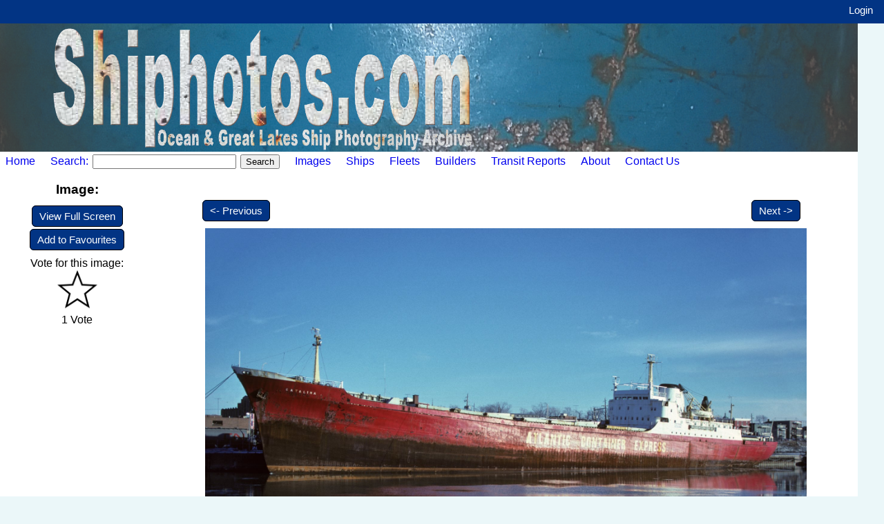

--- FILE ---
content_type: text/html; charset=utf-8
request_url: https://www.shiphotos.com/image/?ID=53792&Context=V&SID=7217
body_size: 9363
content:


<!DOCTYPE html>

<html lang="en">
<head><title>
	Shiphotos.com - Ship Photography Archive - Catalina
</title><link rel="stylesheet" type="text/css" href="../Main.css" />
</head>
<body>
    <div id="Container">
        <form method="post" action="./?ID=53792&amp;Context=V&amp;SID=7217" id="frmMain">
<div class="aspNetHidden">
<input type="hidden" name="__EVENTTARGET" id="__EVENTTARGET" value="" />
<input type="hidden" name="__EVENTARGUMENT" id="__EVENTARGUMENT" value="" />
<input type="hidden" name="__VIEWSTATE" id="__VIEWSTATE" value="0yL44RiSQVTfAQ0/cw+zlXldvpbLE6aEBWFJzkL2rlc31xe16UJw0Wguizfe4Fw1R5EksXwOycc5DIPzEuozZ0MjcJEf6K3pmWiWB9nEJtZhk94j9lIx+3yJDDjngeAxxL18KPZ+2gM14yncfuA9/PBsW9Hs9brpD3nbgsutfsDUjiRPJThW2vFu+e/eXy9BkrVhvSOPu1hXm4X70YFHy2iX5HGsWOmTc2OIVniBKBYbX4awy6CQ/JY9kID/[base64]/YOAbK6rl6xvIaXt3DIGbqk6jfVT8r1eBwZoHoLsqMZsjUCqhPnfQtJ12Q9pJzlgnJfWae7RUEXrVFZmE2WnOx0rMtk3hBy0IMF75gjLNX+DU9jLV3V+HDUinvvQPzwx8QT8pz4w5ehF9Ccr0QgiNKeczPuXSUAjqRYKgTOm82hKmy5qnK/KQ+xpyaHUc76y8LKhK+htpNdUTc2V2rXIA5Bq48+e4EuWafSJR7gBjUccMmBnLIHULek3y6J/ed2geGWR+2WHtm+O/L9D8jru0dsJEZJqDQTnO5Mu584d+NbOi1pKYYRNEkhAPysW7TlGVDQ8Z9A5iu1ywYuLwf3V5g94b8t5Nb//E/gX1/[base64]/dU8H3P++XnRXeSmognGIFAtNe8wjrpJMB3uQlcZcBeOkQmHxL+OvE7laLRAmmZKJ2fDDaM//yul6T4MMiCKciR6jGRSYVHs5aG7hDTDFXE6XZkhsHz+AcyAhVBK30PoMrODoD4zE65FKfNZWpHRulsJ/jYTP2Y7RKt2rj5r/3kcJm7nOGYIid9hVcxrWxbTZselkkNNxL72Ex/[base64]//xDjiz6RPHrXpCHAH38/FLN1lyWZNJcnvq1yvJ6O/6nhVH5rzv03qxDIBfo4lPZO7+IPRxp/[base64]/E24MOAj6Gdd5+GOv231UePNYMzBxLtgJZC/Xo0+tsiVOGHk2x/fELvpBoQPc3Eo3bI1/P06MKqrAJG5WCoIBcpQ+9BmKxZWUDVYDTX1wHZNtJtgL7IA+5vvL7JsZ1R8ucuTh25/Cz1MQU7a4T/svj3r8g1I0TACtZxl6r7qUEkSkTRF8JSkFkGE4uQmUxvPhh10L4NivBn7Gk6nrXfaMPdmJqWVIho/6JmvjSgB1ejmBiG5RaoJsdofowgaPrWLRhkF4haLn1yzlK32ypl+c9zTTfHxJj2cT5dbOcJFKFBzMqp88sFxgkBJUVAKeEOfGIobsiUA3zbGCH8alOzVrD9SglpBifMp2UukJoxg3fPVUMV11tt2TibefXafVmXCB6tp9MD/aGHnEPJFPuwvnnCvf0qgJyAUGre3uUnl1lf8Ndc82i4JtUSHBeT2NFiKjntjz/9O+QyL4MzDMEPafAcreFnx6Zqvwa5webIzeZ3zjOY3KVzw9v4MG6NOiE1rA9N518kejwGFIq0CtPY3MzA5hIedHGk6SzJNEWwoujVphoQEKaFoV4LRvqjWNur+f7s9VMj+CbWgeyMQvZiii2H4MiifTgTwkm8VdQm2oUIiIiMtHTw/[base64]/N8EhSZiPLHY/CB9N9NYIc4sjh8ngGf+KMagF6oIkm9VkzcvJhQx0F22Jr+veOj3rTDcu9mx0qCzhszHXrW5g99kdpaiuBwvDXJLDOq9bxlXyyN2DNglzv3t3KtbP0uKNLWV/uCu7/XwEoCo1szPlcFEOWnHMFuECbFuHMup3rD9iq4NkXhMIeyPkU0pX3xRenh21Mh6DjdO2qXHeOBw3aN0lYr/sfANIeO5NUc7QfIgEEjjjb5H8rR22jsIJu9Q1BI+Ncxhcmabl6QczdqDlwOS9DTmLIe4jru2Eh/IUsXUgk9o8+mwAhjshQIi1jD5Z+Ov9iAb0GV198L9S9D7NwdVaf9zXI6bLdQQmSX+Rd3oL5e/XIHCIUOkiIb+uUMte75qJhyTTRF1BKAjfvDDAiOOHv82YS9nqRIJEM/Oohu8ioPUsnaiOSBcuDwlgRDXjJbKpyoDP9Ed9KaN/bWlJMThhrh9qVLGC3gDAJ78N3y4MroDxDCJwuyaJ/VRzX9E2vfew48vxEYJXJB7MGVEKnYRyCfts/gog9x4PnEqB0gTA8RLbRQXbLkDzlnhRLc+RYTMqViY8aG1akAt1HFI9BwY/tYmweikjlMDnvZlBFuDixZ67k8sfhIJlx3ZQ1GMswWAy+RMv5lZeGdzbxr2w3Qkx6nWuYAkCsjI+fwN/[base64]/IdBpXsRseCtG3Zi8edmPufHO7Yi3UvZhDjgf1A+tVLDpHrByG9JestGkGRY/pONjkv+kErVjtI6yQ995egJ98GljWKJIKhBnsqlYWXJQv4yhJWfsQo+Tlzfmza63x7PcYPhYoqd0LiW6hvkNisV0H+2THft5/[base64]/78unwLa6Qsrbf/k0yC4amXCCoX/e9Rbdc1bnJAGT5ITiyJBCh0ZkgffQvcVv/lnQB18XhziotSfisYGgBEV7DI36Xmk4Bid530ziQ5/4O8Xqg9yrQ6X/J8UxWICmHD2hCBRbU5Yg5L/MBq29BwQPHQTcUqmpIse8Res/9Q4vhTRIVbICbIkIfXid0pWgqJwYaOlzf3geV8zE0bL1/gJp0yvtFeJb71a3o1Xej4mZmSylYXn39D+K+lPNiDO9gLCLGkj8+CecWnxc7F1eRBFsGOVN7yPtVwDyi0E62TWpG3Z8SZTjwEY1voWoglm8vV5hgDkQzckji7SydAdpA2hkkqynydzq/E0vB4vr3mTBFPCYIy2xHIVUu0nB+Qy3xl+4aH2Q0mTGKIk2zT3XimOyaBvvVsW/2IvMRlhPj6ulL+6mHbSxa7RpSOc35pwDdpFb8JiiwT+NyFiorRNVbXVGfJZr/f6+UxThkcmuQrV+ECmn1S2XnTVimh4/SWw1q7zyE3OhRBjyZkzuNsBjsuj9fLvyAzkP5NognzrSL/vBUtn/B89i/qasdiTtWbpQkuA1OezuIRVwfjJiDnZbzWUXGqZugtvCLhLE7zIEYNDTeAK52Q9nnNcZgSS8T8p7L80Xl0M5ASLm15wGtEgSv7yOiNXAi0ahl97jt4LOMQ==" />
</div>

<script type="text/javascript">
//<![CDATA[
var theForm = document.forms['frmMain'];
if (!theForm) {
    theForm = document.frmMain;
}
function __doPostBack(eventTarget, eventArgument) {
    if (!theForm.onsubmit || (theForm.onsubmit() != false)) {
        theForm.__EVENTTARGET.value = eventTarget;
        theForm.__EVENTARGUMENT.value = eventArgument;
        theForm.submit();
    }
}
//]]>
</script>


<script src="/WebResource.axd?d=pynGkmcFUV13He1Qd6_TZLR4lYxRobqqPaDJo4DRaNltM-xf9PPn4bpaw3xcgjUMl1BG45DsqbCUg7fGAgm0aQ2&amp;t=638901392248157332" type="text/javascript"></script>

<div class="aspNetHidden">

	<input type="hidden" name="__VIEWSTATEGENERATOR" id="__VIEWSTATEGENERATOR" value="7F654E35" />
	<input type="hidden" name="__SCROLLPOSITIONX" id="__SCROLLPOSITIONX" value="0" />
	<input type="hidden" name="__SCROLLPOSITIONY" id="__SCROLLPOSITIONY" value="0" />
	<input type="hidden" name="__EVENTVALIDATION" id="__EVENTVALIDATION" value="cQTa51Xqkm+F6bqqxHkFi6LOHzp5qrksjfbedskrmtKJHs9XkBtRL1JTA0mnkSXTfeTzRxnHtUQc/ul88ZvhJLfruvBqFwmGpKQ9oD8ECWX3ACmSsm9nXsUhAxQbot3AVus+eOtfO8AWy9gf7y+7X7BuCP81nLc8ktW1IalU9ABpcFEUB9n6njN7Wzo2LOjmWuChK66TYMfeWGA1vNW9vrGKZdq9BZb0k9WP2FX2aM/8De0F0rM52LfTa5QHhewgt9ZWluYpqKBXGPFwPx2L4AFTUpD0agX/Od4m0k6IWUwCXkRRkxY5pOEdaCP2kLlDfYZdYBLQE9Pe2rWIJ9d2vZ0H7YRGwL/QldMxYQPyifyEwEKhpF7TuAiaf4+vlxucBElY8QoEssfniVKIJkIuj7SKsEUInENSYdYV0SAQc5A=" />
</div>
            <div class="TopBar">
                
                
                
                
                
                <a id="lbtTB_Login" class="TopBarLink" href="javascript:__doPostBack(&#39;ctl00$lbtTB_Login&#39;,&#39;&#39;)">Login</a>
                &nbsp;
            </div>
            <div id="ContentRow">
                <img id="imgMainPicture" class="ScalableImage" src="../Assets/Title.jpg" alt="Great Lakes Photo Archive Title Image" />
                <div id="MenuBar">
                    <a id="lbtMB_Home" href="javascript:__doPostBack(&#39;ctl00$lbtMB_Home&#39;,&#39;&#39;)" style="position: relative; vertical-align: central; text-decoration: none; padding-right: 18px; padding-left: 8px">Home</a>
                    <a id="lbtMB_Search" href="javascript:__doPostBack(&#39;ctl00$lbtMB_Search&#39;,&#39;&#39;)" style="position: relative; vertical-align: central; text-decoration: none; margin-right: 2px;">Search: </a>
                    <input name="ctl00$txtMB_Search" type="text" id="txtMB_Search" style="position: relative; vertical-align: central; margin-right: 2px; width: 200px;" />
                    <input type="submit" name="ctl00$cmdMB_Search" value="Search" id="cmdMB_Search" />
                    <a id="lbtMB_ImageBrowse" href="javascript:__doPostBack(&#39;ctl00$lbtMB_ImageBrowse&#39;,&#39;&#39;)" style="position: relative; vertical-align: central; text-decoration: none; padding-left: 18px;">Images</a>
                    <a id="lbtMB_ShipBrowse" href="javascript:__doPostBack(&#39;ctl00$lbtMB_ShipBrowse&#39;,&#39;&#39;)" style="position: relative; vertical-align: central; text-decoration: none; padding-left: 18px;">Ships</a>
                    <a id="lbtMB_FleetBrowse" href="javascript:__doPostBack(&#39;ctl00$lbtMB_FleetBrowse&#39;,&#39;&#39;)" style="position: relative; vertical-align: central; text-decoration: none; padding-left: 18px;">Fleets</a>
                    <a id="lbtMB_Builders" href="javascript:__doPostBack(&#39;ctl00$lbtMB_Builders&#39;,&#39;&#39;)" style="position: relative; vertical-align: central; text-decoration: none; padding-left: 18px;">Builders</a>
                    <a id="lbtMB_Transits" href="javascript:__doPostBack(&#39;ctl00$lbtMB_Transits&#39;,&#39;&#39;)" style="position: relative; vertical-align: central; text-decoration: none; padding-left: 18px;">Transit Reports</a>

                    
                    <a id="lbtMB_About" href="javascript:__doPostBack(&#39;ctl00$lbtMB_About&#39;,&#39;&#39;)" style="position: relative; vertical-align: central; text-decoration: none; padding-left: 18px;">About</a>
                    <a id="lbtMB_Contact" href="javascript:__doPostBack(&#39;ctl00$lbtMB_Contact&#39;,&#39;&#39;)" style="position: relative; vertical-align: central; text-decoration: none; padding-left: 18px;">Contact Us</a>
                </div>
                <div id="LeftColumn">
                    
    <div style="text-align: center;">
        <h3>Image:</h3>
        <p>
            <a id="LeftMenuContent_lbtFullScreen" class="NavButtons" href="javascript:__doPostBack(&#39;ctl00$LeftMenuContent$lbtFullScreen&#39;,&#39;&#39;)">View Full Screen</a>
        </p>
        <p>
            <a id="LeftMenuContent_lbtFavourite" class="NavButtons" href="javascript:__doPostBack(&#39;ctl00$LeftMenuContent$lbtFavourite&#39;,&#39;&#39;)">Add to Favourites</a>
        </p>
        <p>
            
        </p>
        <p>
            
        </p>
        <p>
            
        </p>
        <p>
            
        </p>
        <p>
            
        </p>
        <p>
            <span id="LeftMenuContent_lblVoteHead">Vote for this image:</span><br />
            <input type="image" name="ctl00$LeftMenuContent$imgVote" id="LeftMenuContent_imgVote" alt="Vote for this image" src="/Assets/Star_off.png" style="width:60px;" /><br />
            <span id="LeftMenuContent_lblVoteCount">1 Vote</span>
        </p>
    </div>

                    <br />
                    <br />
                    <br />
                </div>
                <div id="CenterColumn">
                    

    <div class="PageError">
        <p>
            
        </p>
    </div>
    <div style="width: 95%; margin-left: auto; margin-right: auto; text-align: center;">
        <span id="MainContent_lblNavigation"><table style="width: 95%; height: 50px;"><tr><td style="width: 20%"><a href="/image/?ID=7660&Context=V&SID=7217" class="NavButtons"><- Previous</a></td><td style="width: 60%;text-align: center;">&nbsp;</td><td style="text-align: right;width: 20%"><a href="/image/?ID=50629&Context=V&SID=7217" class="NavButtons">Next -></a></td></tr></table></span>
    </div>
    <div style="width: 95%; margin-left: auto; margin-right: auto; text-align: center;">
        <span id="MainContent_lblImage"><img src="/ShowImage.ashx" alt="Catalina" style="width: 90%" oncontextmenu="return false;"></span>
    </div>
    <div style="width: 95%; margin-left: auto; margin-right: auto;">
        <span id="MainContent_lblImageInfo"><table align="center" style="width: 95%;">
<tr><td style="text-align: center;font-size: larger;" colspan="6"><b>Catalina - Sorel, Quebec, Canada - December 4, 1985</b></td></tr>
<tr><td colspan="6">&nbsp;</td></tr>
<tr><td colspan="6" style="text-align: center;"><b>Photographed while she was laid up near the end of her career at Sorel, Quebec, Canada on 4 December 1985.</b></td></tr>
<tr><td colspan="6" style="height: 40px;vertical-align: middle;"><a href="/Ship/?ID=7217" class="NavButtons">More details and photos for: <strong>Catalina</strong></a></td></tr>
<tr><td style="width: 12%;"><strong>Fleet:</strong></td><td style="width: 42%;">Atlantic Container Express (ACE) - St. John's, Newfoundland, Canada</td><td style="width: 6%;"><strong>IMO:</strong></td><td style="width: 15%;">6506331</td><td colspan="2">&nbsp;</td></tr>
<tr><td style="vertical-align: text-top;"><strong>Owner:</strong></td><td style="vertical-align: text-top;">Logistec Corporation - Montreal, Quebec</td><td style="vertical-align: text-top;"><strong>Category:</strong></td><td>General Cargo</td><tr style="vertical-align: text-top;"><td style="vertical-align: text-top;"><strong>Manager:</strong></td><td style="vertical-align: text-top;">&nbsp;</td><td style="vertical-align: text-top;"><strong>Port/Flag:</strong></td><td colspan="3">Sorel, Quebec, Canada</td></tr>
<tr><td style="vertical-align: text-top;"><strong>Dimensions:</strong></td><td>Length (oa): 150.88 m (495.0 ft) Length (lbp): 140.21 m (460.0 ft) Beam: 19.51 m (64.0 ft) Depth: 11.89 m (39.0 ft) Draft: 8.021 m (26.3 ft)</td><td style="vertical-align: text-top;"><strong>Call Sign:</strong></td><td style="vertical-align: text-top;">VCJC</td></tr><tr><td style="vertical-align: text-top;"><strong>Built:</strong></td><td colspan="5">Austin & Pickersgill Ltd., Southwick, England - Entered service on 1965/05/07</td></tr>
<tr><td style="vertical-align: text-top;"><strong>Names:</strong></td><td colspan="5">Inishowen Head (1973), Cast Beaver (1977), Inishowen Head (1979), Sunhermine (1982/02), Catalina (1986/08)</td></tr>
<tr><td style="vertical-align: text-top;"><strong>Disposition:</strong></td><td colspan="5">Scrapped at Pusan, South Korea by the Korea Shipping Demolition Company<br/>Arrived at yard on 1986/08/10.</td></tr>
<tr><td colspan="6"><hr></td></tr>
<tr><td><strong>Photographer:</strong></td><td>René Beauchamp - Montreal, Quebec, Canada</td><td><strong>Collection:</strong></td><td colspan="3">René Beauchamp Collection (Montréal, Quebec, Canada)</td>
<tr><td><strong>Format:</strong></td><td>Kodachrome slide</td><td><strong>Views:</strong></td><td>70</td><td colspan="2">&nbsp;</td></tr>
<tr><td><strong>Uploaded:</strong></td><td colspan="5">2021-09-23 11:00 PM by Jeff Cameron</td></tr>
<tr><td colspan="6"><hr></td></tr></table>
</span>
    </div>
    <div style="width: 70%; margin: 20px auto;">
        <div id="MainContent_pnlCommentList">
	<h3 style="text-align: center;">Comments</h3>
</div>
    </div>
    <div style="width: 70%; margin: 20px auto;">
        <a name="AddComment" />
        
    </div>

                </div>
            </div>
            <div id="RightBar">
                <p><textbox ID="UID"></textbox>&nbsp;</p>
            </div>
            <div id="SiteFooter">
                <p style="padding-top: 35px;">
                    Shiphotos.com - Ship Photography Archive
                    <br />
                    Copyright &copy;
                <span id="lblYear">2026</span>&nbsp;
                White Acre - Information Technology Services
                </p>
            </div>
        

<script type="text/javascript">
//<![CDATA[

theForm.oldSubmit = theForm.submit;
theForm.submit = WebForm_SaveScrollPositionSubmit;

theForm.oldOnSubmit = theForm.onsubmit;
theForm.onsubmit = WebForm_SaveScrollPositionOnSubmit;
//]]>
</script>
</form>
    </div>
</body>
</html>
